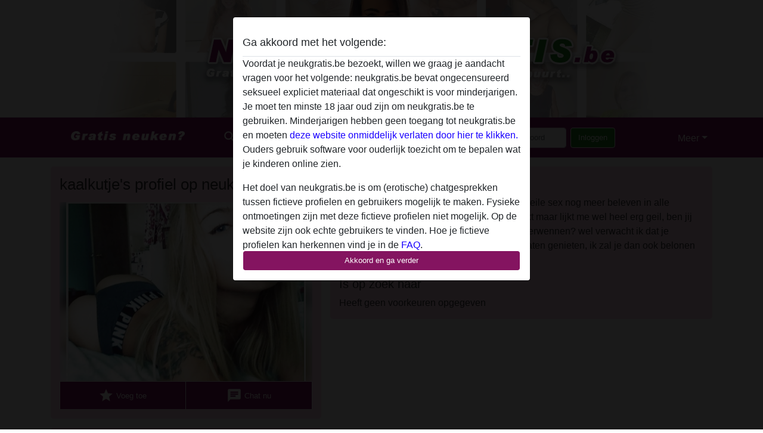

--- FILE ---
content_type: text/html; charset=UTF-8
request_url: https://neukgratis.be/nederland/noord-brabant/45543-25-kaalkutje
body_size: 8521
content:
<!DOCTYPE html><html lang="nl"><head><meta http-equiv="Content-Type" content="text/html; charset=utf-8" /><meta name="language" content="nl" /><meta name="viewport" content="width=device-width, initial-scale=1, maximum-scale=5"><meta name="apple-mobile-web-app-capable" content="yes" /><meta name="mobile-web-app-capable" content="yes"><meta name="robots" content="noindex, follow" /><link rel="icon" href="/media/37-neukgratisfavicon.png" type="image/x-icon" /><link rel="shortcut icon" href="/media/37-neukgratisfavicon.png" type="image/x-icon" /><meta name="title" content="kaalkutje van Noord-Brabant,Nederland - Neuk gratis" /><meta name="description" content="Ik ben een jonge meid en wil de wereld van geile sex nog meer beleven in alle standjes.
Ben nog nooit in mijn kontje geneukt maar lijkt me wel heel erg geil, ben jij die jongen of man die mijn kontje lekker wil verwennen?
wel verwacht ik dat je ervaring mee hebt zodat je mij ook echt kan laten genieten, ik zal je dan..." /><meta name="csrf-param" content="_csrf"><meta name="csrf-token" content="nIXxG0hg7HBHK_aUaos3VTRAetO2bmHkdpeV43ZUlmbM8pdEOiiEJQVzlMIm4VkEQHUMi_k2EbtP9KGkEzrzKw=="><title>kaalkutje van Noord-Brabant,Nederland - Neuk gratis</title><script type="text/javascript">window.dataLayer = [[]];</script><link href="/css/runtime/1263_5.1.3.1.min.css?v=1740615868" rel="stylesheet">
<link href="/css/bundle.min.css?v=1755867529" rel="stylesheet"></head><body class="d-flex flex-column min-vh-100"><div id="splash-modal" class="modal fade" tabindex="-1" aria-hidden="true"><div class="modal-dialog"><div class="modal-content"><div class="modal-body"><div class="modal-header" style="padding-left: 0; padding-bottom: 0.25rem;"><h5>Ga akkoord met het volgende:</h5></div><div class="overflow-scroll" style="height: 325px"><p>Voordat je neukgratis.be bezoekt, willen we graag je aandacht vragen voor het volgende: neukgratis.be bevat ongecensureerd seksueel expliciet materiaal dat ongeschikt is voor minderjarigen. Je moet ten minste 18 jaar oud zijn om neukgratis.be te gebruiken. Minderjarigen hebben geen toegang tot neukgratis.be en moeten <a href="https://google.com">deze website onmiddelijk verlaten door hier te klikken.</a> Ouders gebruik software voor ouderlijk toezicht om te bepalen wat je kinderen online zien.</p><p>Het doel van neukgratis.be is om (erotische) chatgesprekken tussen fictieve profielen en gebruikers mogelijk te maken. Fysieke ontmoetingen zijn met deze fictieve profielen niet mogelijk. Op de website zijn ook echte gebruikers te vinden. Hoe je fictieve profielen kan herkennen vind je in de <a href="/site/page?view=faq">FAQ</a>.</p><p>Je verklaart dat de volgende feiten juist zijn::
  <ul><li>Ik ben minstens 18 jaar oud en meerderjarig.</li><li>Ik zal geen materiaal verspreiden van neukgratis.be.</li><li>Ik zal geen minderjarigen toegang geven tot neukgratis.be of enig materiaal dat erin gevonden wordt.</li><li>Al het materiaal dat ik bekijk of download neukgratis.be is voor mijn eigen persoonlijk gebruik en ik zal het niet aan een minderjarige laten zien.</li><li>De leveranciers van dit materiaal hebben geen contact met mij opgenomen en ik kies er graag voor om het te bekijken of te downloaden.</li><li>Ik begrijp dat neukgratis.be gebruik maakt van fantasieprofielen die zijn gemaakt en beheerd worden door de website die met mij kunnen communiceren voor promotionele en andere doeleinden.</li><li>Ik begrijp dat personen die op foto's op de website of in fantasieprofielen verschijnen, mogelijk geen echte leden zijn van neukgratis.be en dat bepaalde gegevens alleen ter illustratie worden gebruikt.</li><li>Ik begrijp dat neukgratis.be  geen onderzoek doet naar de achtergrond van haar leden en de website op geen enkele andere manier de juistheid van verklaringen van haar leden te verifiëren.</li></ul></p></div><button class="btn btn-primary form-control" data-bs-dismiss="modal">Akkoord en ga verder</button></div></div></div></div><div class="modal-backdrop pre show"></div><div id="header-img"></div><header class="navbar sticky-top navbar-expand-md header-image navbar-default navbar-dark" data-context="navigation"><nav class="container-lg"><button class="navbar-toggler" type="button" data-bs-toggle="collapse" data-bs-target="#navbarSupportedContent" aria-controls="navbarSupportedContent" aria-expanded="false" aria-label="Toggle navigation"
        onclick="$('.navbar-collapse#navbarUser').collapse('hide');"
        ><span class="navbar-toggler-icon"></span></button><a href="/" class="navbar-brand me-auto"><span id="logo-img"></span></a><div class="collapse navbar-collapse w-100" id="navbarSupportedContent"><form id="login-mobile-form" class="d-md-none" action="/user/credentials/form" method="post" style="text-align: right;"><input type="hidden" name="_csrf" value="nIXxG0hg7HBHK_aUaos3VTRAetO2bmHkdpeV43ZUlmbM8pdEOiiEJQVzlMIm4VkEQHUMi_k2EbtP9KGkEzrzKw=="><div class="field-loginform-email required" data-context="input-fields"><input type="email" id="loginform-email" class="form-control" name="LoginForm[email]" placeholder="E-mail" required autocomplete="username" aria-required="true"></div><div class="field-loginform-password required" data-context="input-fields"><input type="password" id="loginform-password" class="form-control" name="LoginForm[password]" placeholder="Wachtwoord" required autocomplete="current-password" aria-required="true"></div><div class="field-loginform-submit"><button type="submit" class="btn btn-login form-control" name="login-button" data-context="btn-login">Inloggen</button></div></form><ul id="main-nav" class="navbar-nav nav"><li class="nav-item" aria-label="Toggle search" onclick="$(&#039;.navbar-collapse#navbarSupportedContent,.navbar-collapse#navbarUser&#039;).collapse(&#039;hide&#039;); var myCollapse = document.getElementById(&#039;navSearch&#039;);
            myCollapse &amp;&amp; bootstrap.Collapse.getOrCreateInstance(myCollapse).toggle(); var searchBox = document.getElementById(&#039;search-box&#039;); searchBox &amp;&amp; bootstrap.Collapse.getOrCreateInstance(searchBox).toggle();"><a class="nav-link" href="#"><i class="material-icons">search</i><span>Zoeken</span></a></li><li class="nav-item"><a class="nav-link" href="/gratis-aanmelden"><i class="material-icons">favorite_border</i><span>Aanmelden</span></a></li><li class="d-none d-md-block d-lg-none nav-item"><a class="nav-link" href="/user/credentials/form"><i class="material-icons">login</i><span>Inloggen</span></a></li><li class="d-md-none nav-item"><a class="nav-link" href="/user/credentials/request-reset"><i class="material-icons">vpn_key</i><span>Wachtwoord vergeten</span></a></li><li class="d-md-none nav-item"><a class="nav-link" href="/contact"><i class="material-icons">contact_mail</i><span>Contact</span></a></li></ul><form id="login-form-desktop" class="ms-auto d-none d-lg-flex" action="/user/credentials/form" method="post" style="text-align: right;"><input type="hidden" name="_csrf" value="nIXxG0hg7HBHK_aUaos3VTRAetO2bmHkdpeV43ZUlmbM8pdEOiiEJQVzlMIm4VkEQHUMi_k2EbtP9KGkEzrzKw=="><div class="field-loginform-desktop-email required" data-context="input-fields"><input type="email" id="loginform-desktop-email" class="form-control" name="LoginForm[email]" placeholder="E-mail" required autocomplete="username" aria-required="true"></div><div class="field-loginform-desktop-password required" data-context="input-fields"><input type="password" id="loginform-desktop-password" class="form-control" name="LoginForm[password]" placeholder="Wachtwoord" required autocomplete="current-password" aria-required="true"></div><button type="submit" class="btn btn-login btn-block" name="login-button" data-context="btn-login">Inloggen</button></form><ul id="w0" class="navbar-nav ms-auto nav"><li class="dropdown nav-item"><a id="navbarDropdownGuests" class="dropdown-toggle nav-link dropdown-toggle nav-link" href="#" role="button" data-toggle="dropstart" aria-expanded="false" aria-haspopup="true" data-bs-toggle="dropdown" aria-expanded="false">Meer</a><div id="w1" class="dropdown-menu-end dropdown-menu"><a class="dropdown-item" href="/user/credentials/form"><i class="material-icons">login</i> Inloggen</a><a class="dropdown-item" href="/user/credentials/request-reset"><i class="material-icons">vpn_key</i>  Wachtwoord vergeten</a><a class="dropdown-item" href="/contact"><i class="material-icons">contact_mail</i> Contact</a></div></li></ul></div></nav></header><div class="stick-to-nav"><div class="container-lg collapse" id="navSearch"><div class="box mb-0 mt-2"><form id="nav-search" action="/zoek-resultaten" method="GET" role="form"><div class="row"><div class="form-group col-lg-6 form-check mt-2 field-search-genders"><label class="form-label">Wie zou je willen vinden?</label><input type="hidden" name="Search[genders]" value=""><div id="search-genders"><input type="checkbox" id="i0" class="btn-check" name="Search[genders][]" value="male"><label class="btn btn-outline-secondary" for="i0">Man</label><input type="checkbox" id="i1" class="btn-check" name="Search[genders][]" value="female" checked><label class="btn btn-outline-secondary" for="i1">Vrouw</label><input type="checkbox" id="i2" class="btn-check" name="Search[genders][]" value="couple"><label class="btn btn-outline-secondary" for="i2">Stel</label><input type="checkbox" id="i3" class="btn-check" name="Search[genders][]" value="shemale"><label class="btn btn-outline-secondary" for="i3">Shemale</label><div class="invalid-feedback"></div></div><div class="invalid-feedback"></div></div><div class="form-group col-lg-6 form-check mt-2 field-search-agegroups"><label class="form-label">Welke leeftijd?</label><input type="hidden" name="Search[agegroups]" value=""><div id="search-agegroups"><input type="checkbox" id="i4" class="btn-check" name="Search[agegroups][]" value="18-25"><label class="btn btn-outline-secondary" for="i4">18-25</label><input type="checkbox" id="i5" class="btn-check" name="Search[agegroups][]" value="26-35"><label class="btn btn-outline-secondary" for="i5">26-35</label><input type="checkbox" id="i6" class="btn-check" name="Search[agegroups][]" value="36-54"><label class="btn btn-outline-secondary" for="i6">36-54</label><input type="checkbox" id="i7" class="btn-check" name="Search[agegroups][]" value="55+"><label class="btn btn-outline-secondary" for="i7">55+</label><div class="invalid-feedback"></div></div><div class="invalid-feedback"></div></div></div><div class="row mb-3"><div class="col-6 form-group field-nav-search-province"><label class="form-label" for="nav-search-province">In welke provincie?</label><select id="nav-search-province" class="form-select" name="Search[province]"><option value="">Alle</option><option value="BE">Belgie</option><option value="NL">Nederland</option><optgroup label="Belgie"><option value="BE-BRU">Brussels Hoofdstedelijk Gewest</option><option value="BE-VAN">Antwerpen</option><option value="BE-VBR">Vlaams-Brabant</option><option value="BE-VLI">Limburg</option><option value="BE-VOV">Oost-Vlaanderen</option><option value="BE-VWV">West-Vlaanderen</option><option value="BE-WBR">Waals-Brabant</option><option value="BE-WHT">Henegouwen</option><option value="BE-WLG">Luik</option><option value="BE-WLX">Luxemburg</option><option value="BE-WNA">Namen</option></optgroup><optgroup label="Nederland"><option value="NL-DR">Drenthe</option><option value="NL-FL">Flevoland</option><option value="NL-FR">Friesland</option><option value="NL-GE">Gelderland</option><option value="NL-GR">Groningen</option><option value="NL-LI">Limburg</option><option value="NL-NB">Noord-Brabant</option><option value="NL-NH" selected>Noord-Holland</option><option value="NL-OV">Overijssel</option><option value="NL-UT">Utrecht</option><option value="NL-ZE">Zeeland</option><option value="NL-ZH">Zuid-Holland</option></optgroup></select><div class="invalid-feedback"></div></div><div class="col-6 form-group field-nav-search-town"><label class="form-label" for="nav-search-town">In welke stad?</label><select id="nav-search-town" class="form-select" name="Search[town]"><option value="">Alle</option><option value="Aalsmeer">Aalsmeer</option><option value="Alkmaar">Alkmaar</option><option value="Amstelveen">Amstelveen</option><option value="Amsterdam">Amsterdam</option><option value="Anna Paulowna">Anna Paulowna</option><option value="Badhoevendorp">Badhoevendorp</option><option value="Bergen">Bergen</option><option value="Beverwijk">Beverwijk</option><option value="Blaricum">Blaricum</option><option value="Bloemendaal">Bloemendaal</option><option value="Bussum">Bussum</option><option value="Castricum">Castricum</option><option value="Den Helder">Den Helder</option><option value="Diemen">Diemen</option><option value="Edam">Edam</option><option value="Enkhuizen">Enkhuizen</option><option value="Haarlem">Haarlem</option><option value="Heemskerk">Heemskerk</option><option value="Heemstede">Heemstede</option><option value="Heerhugowaard">Heerhugowaard</option><option value="Heiloo">Heiloo</option><option value="Hilversum">Hilversum</option><option value="Hoofddorp">Hoofddorp</option><option value="Hoorn">Hoorn</option><option value="Huizen">Huizen</option><option value="Julianadorp">Julianadorp</option><option value="Landsmeer">Landsmeer</option><option value="Langedijk">Langedijk</option><option value="Laren">Laren</option><option value="Medemblik">Medemblik</option><option value="Middenbeemster">Middenbeemster</option><option value="Monnickendam">Monnickendam</option><option value="Naarden">Naarden</option><option value="Nieuw-Vennep">Nieuw-Vennep</option><option value="Oostzaan">Oostzaan</option><option value="Opmeer">Opmeer</option><option value="Ouderkerk aan de Amstel">Ouderkerk aan de Amstel</option><option value="Oudorp">Oudorp</option><option value="Purmerend">Purmerend</option><option value="Rozenburg">Rozenburg</option><option value="Schagen">Schagen</option><option value="Texel">Texel</option><option value="Uitgeest">Uitgeest</option><option value="Uithoorn">Uithoorn</option><option value="Velsen">Velsen</option><option value="Volendam">Volendam</option><option value="Weesp">Weesp</option><option value="Wormer">Wormer</option><option value="Zaanstad">Zaanstad</option><option value="Zandvoort">Zandvoort</option><option value="Zwanenburg">Zwanenburg</option></select><div class="invalid-feedback"></div></div></div><div class="row"><div class="col-lg-6"><div class="col-12 field-nav-search-online"><div class="form-check form-switch"><input type="hidden" name="Search[online]" value="0"><input type="checkbox" id="nav-search-online" class="form-check-input" name="Search[online]" value="1" role="switch"><label class="form-check-label" for="nav-search-online">Alleen online?</label><div class="invalid-feedback"></div></div></div><div class="col-12 field-nav-search-picture-only"><div class="form-check form-switch"><input type="hidden" name="Search[pictureOnly]" value="0"><input type="checkbox" id="nav-search-picture-only" class="form-check-input" name="Search[pictureOnly]" value="1" role="switch"><label class="form-check-label" for="nav-search-picture-only">Alleen met foto?</label><div class="invalid-feedback"></div></div></div></div><div class="col-lg-6 field-nav-search-nickname"><label class="form-label" for="nav-search-nickname">Of zoek op gebruikersnaam</label><input type="text" id="nav-search-nickname" class="form-control" name="Search[nickname]"><div class="invalid-feedback"></div></div></div><button type="submit" class="form-control btn btn-lg btn-primary mt-3" data-context="btn-primary"><i class="material-icons">search</i> Zoek nu!</button></form></div></div></div><main class="container-lg" id="wrap"><div class="pswp-gallery d-none" id="profile_pictures"><a href="#" data-pswp-src="https://neukgratis.be/pictures/1920/kaalkutje-70145.jpg" data-pswp-width="1080" data-pswp-height="807"></a></div><script type="module">import PhotoSwipeLightbox from '/plugins/photoswipe/photoswipe-lightbox.esm.min.js';
                const profile_pictures_items = [{"id":30801,"src":"https://neukgratis.be/pictures/1920/kaalkutje-70145.jpg","w":1080,"h":807}];
                const PhotoSwipe_profile_pictures = new PhotoSwipeLightbox({
                    gallery: '#profile_pictures',
                    children: 'a',
                    pswpModule: () => import('/plugins/photoswipe/photoswipe.esm.min.js')
                });
                PhotoSwipe_profile_pictures.init();
                ready(function(){
                    $('.profile_pictures a[data-index]').on('click',function(){
                        PhotoSwipe_profile_pictures.loadAndOpen(+$(this).attr('data-index'));
                        return false;
                    });
                    $('.profile_pictures a[data-id]').on('click',function(){
                        var id = parseInt(+$(this).attr('data-id'),10);
                        var index = 0;
                        for(var item of profile_pictures_items){
                            if(item.id === id){
                            break;
                            }
                            index++;
                        }
                        PhotoSwipe_profile_pictures.loadAndOpen(index);
                        return false;
                    });
                });
              </script><div class="row"><div class="col-md-5"><div id="chat-header" class="profile_pictures box"><div id="w0" class="thumbnails row"></div><h1 class="gutter">kaalkutje's profiel op neukgratis.be</h1><div id="chat-header-image"><a class="blurredBg" data-index="0"><img src="https://neukgratis.be/pictures/1920/kaalkutje-70145.jpg" alt=""></a><a class="blurredFg" data-index="0"><img src="https://neukgratis.be/pictures/1920/kaalkutje-70145.jpg" alt=""></a><div class="buttons d-flex"><a id="favorite-link" href="/user/favorite/add?id=45543" rel="nofollow"><button id="mutate-favorite" class="btn btn-primary"><i class="material-icons">star</i> Voeg toe</button></a><a id="chat-link" href="/chat/conversation/v2?uid=45543" rel="nofollow"><button id="chat" class="btn btn-primary"><i class="material-icons">chat</i> Chat nu</button></a></div></div></div><div class="box"><table class="detail-view table table-borderless"><tr><th>Gebruikersnaam:</th><td>
            Kaalkutje                    </td></tr><tr><th>Leeftijd:</th><td>28</td></tr><tr><th>Land:</th><td>Nederland</td></tr><tr><th>Provincie:</th><td>Noord-Brabant</td></tr><tr><th>Geslacht:</th><td>Vrouw</td></tr><tr><th>Sexualiteit:</th><td>Hetero</td></tr><tr><th>Relatie:</th><td>Single</td></tr><tr><th>Haarkleur:</th><td>Blond</td></tr><tr><th>Geschoren:</th><td>Ja</td></tr><tr><th>Roker:</th><td>Nee</td></tr></table></div></div><div class="col-md-7"><div class="box" data-context="profile-description"><h4><i class="material-icons">person_pin</i> Beschrijving</h4>
    Ik ben een jonge meid en wil de wereld van geile sex nog meer beleven in alle standjes.
Ben nog nooit in mijn kontje geneukt maar lijkt me wel heel erg geil, ben jij die jongen of man die mijn kontje lekker wil verwennen?
wel verwacht ik dat je ervaring mee hebt zodat je mij ook echt kan laten genieten, ik zal je dan ook belonen met een geile pijpbeurt.<h4 class="mt-3">Is op zoek naar</h4>
    Heeft geen voorkeuren opgegeven    </div></div></div></main><footer id="footer" class="footer mt-auto"><div class="container-lg" id="text"><div class="container"><div id="text"><div class="row" style="color: black"><div class="col-sm-4"><div style="background-color: #ffd7f2; border: 2px solid #d2b6b6; border-radius: 5px"><h2><p style="background-color: #841460; font: bold 16px; padding: 5px; color: #ffffff">Neukgratis.be</p></h2><p style="color:black; padding: 5px;"><strong>Gratis neuken in de buurt!</strong><br><br><a href="https://sexdates.be/" title="Sexdate">Sexdate</a><br><a href="https://gratissexmarkt.nl/" title="gratis Sex date">Gratis Sex date</a><br><a href="https://neukgratis.be/gratissex" title="Gratis sex">Gratis sex</a><br><a href="https://neukgratis.be/sexchat" title="Sexchat">Sexchat</a><br><a href="https://neukgratis.be/Prive-sex" title="Privé sex">Privé sex</a><br><a href="https://neukgratis.be/chatafspraakjes" title="chatafspraakjes">Chatafspraakjes</a><br><a href="https://neukgratis.be/ik-zoek-sex" title="Ik zoek sex">Ik zoek sex</a><br><a href="https://neukgratis.be/antwerpen" title="Neuken Antwerpen">Sex Antwerpen</a><br><a href="https://neukgratis.be/deernes" title="Deernes">Deernes</a><br><a href="https://neukgratis.be/erotische-contacten" title="Erotische contacten">Erotische contacten</a><br><a href="https://neukgratis.be/sexcontacten" title="Sexcontacten">Sexcontacten</a><br><a href="https://neukgratis.be/sexadvertenties" title="Sexadvertenties">Sexadvertenties</a><br><a href="https://neukgratis.be/cuckold" title="cuckold">Cuckold</a><br><a href="https://neukgratis.be/geilehuisvrouwen" title="Geile huisvrouwen">Geile huisvrouwen</a><br><a href="https://neukgratis.be/buurtflirten" title="Buurtflirten">Buurtflirten</a><br><a href="https://neukgratis.be/amateurhoertjes" title="Amateur hoertjes">Amateur hoertjes</a><br><a href="https://neukgratis.be/seksadvertenties" title="seksadvertenties">seksadvertenties</a><br><a href="https://neukgratis.be/vlaamsekutjes" title="Vlaamse kutjes">Vlaamse kutjes</a><br></p></div></div><div class="col-sm-4"><div style="background-color: #ffd7f2; border: 2px solid #d2b6b6; border-radius: 5px"><h2><p style="background-color: #841460; font: bold 16px; padding: 5px; color: #ffffff">Neuk gratis Informatie</p></h2><p style="color:black; padding: 5px;"><a href="https://neukgratis.be/gratis-aanmelden" title="Sex aanmelden">Gratis aanmelden</a><br><a href="https://neukgratis.be/zoeken" title="neuken zoeken">Leden zoeken</a><br><a href="https://neukgratis.be/neukdating" title="neukdating">Neukdating</a><br><a href="https://neukgratis.be/Thuisontvangst" title="Thuisontvangst">Thuisontvangst</a><br><a href="https://neukgratis.be/Ik-wil-neuken" title="Ik wil neuken">Ik wil neuken</a><br><a href="https://neukgratis.be/sexjobs" title="sexjobs">Sexjobs</a><br><a href="https://neukgratis.be/omaseks" title="Omaseks">Omaseks</a><br><a href="https://neukgratis.be/oma-wil-neuken" title="oma wil neuken">Oma wil neuken</a><br><a href="https://neukgratis.be/omasex" title="omasex">Omasex</a><br><a href="https://neukgratis.be/parkeerplaatssex" title="parkeerplaatssex">parkeerplaatssex</a><br><a href="https://neukgratis.be/bdsmgirl" title="BDSMgirl">BDSM Girl</a><br><a href="https://neukgratis.be/afspraakjes" title="Afspraakjes">Afspraakjes</a><br><a href="https://neukgratis.be/gratis-sexchat" title="Gratis sexchat">Gratis sexchat</a><br><a href="https://neukgratis.be/pijpdate" title="Pijpdate">Pijpdate</a><br><a href="https://neukgratis.be/koppel-zoekt-koppel" title="Koppel zoekt koppel">Koppel zoekt koppel</a><br><a href="https://neukgratis.be/naaktkrant" title="Naaktkrant">Naaktkrant</a><br><a href="https://neukgratis.be/amateur-hoeren" title="Amateur hoeren">Amateur hoeren</a><br><a href="https://neukgratis.be/sletjes" title="Sletjes">Sletjes</a><br><a href="https://neukgratis.be/rijpe-vrouwen" title="Rijpe vrouwen">Rijpe vrouwen</a><br><a href="https://neukgratis.be/geile-meiden" title="Geile meiden">Geile meiden</a><br><br><a href="https://neukgratis.be/tube" title="gratis neuken">Tube</a><br></p></div></div><div class="col-sm-4"><div style="background-color: #ffd7f2; border: 2px solid #d2b6b6; border-radius: 5px"><h2><p style="background-color: #841460; font: bold 16px; padding: 5px; color: #ffffff">Gratis neuken België</p></h2><p style="color:black; padding: 5px;"><a href="https://neukgratis.be/buurtsex" title="Buurtsex">Buurtsex</a><br><a href="https://neukgratis.be/sexdaten" title="Sexdaten">Sexdaten</a><br><a href="https://neukgratis.be/Goedkoop-neuken" title="Goedkoop neuken">Goedkoop neuken</a><br><a href="https://neukgratis.be/stomende-sex" title="Stomende sex">Stomende sex</a><br><a href="https://neukgratis.be/vlaamse-kutjes" title="Vlaamse kutjes">Vlaamse kutjes</a><br><a href="https://neukgratis.be/sex-met-oudere-dames" title="Sex met oudere dames">Sex met oudere dames</a><br><a href="https://neukgratis.be/chatgirl-uit-belgie-zegt-neuk-mij" title="Chatigrl uit België">Chatgirl uit België</a><br><a href="https://neukgratis.be/chatbabe-gezocht" title="Chatbabe">Chatbabe</a><br><a href="https://neukgratis.be/lekker-neuken" title="Lekker neuken">Lekker neuken</a><br><a href="https://neukgratis.be/geile-vrouw" title="Geile vrouw">Geile vrouw</a><br><a href="https://neukgratis.be/xmissy" title="Xmissy">Xmissy</a><br><a href="https://neukgratis.be/flirtmee" title="Flirtmee">Flirtmee</a><br><a href="https://neukgratis.be/koppel-zoekt-man" title="koppel zoekt man">koppel zoekt man</a><br><a href="https://neukgratis.be/parkingsex" title="parkingsex">Parkingsex</a><br><a href="https://neukgratis.be/gangbang" title="Gangbang">Gangbang</a><br><a href="https://neukgratis.be/vlaamsemilf" title="Vlaamse MILF">Vlaamse MILF</a><br><br></p><br></div></div><div class="col"><div style="background-color: #ffd7f2; border: 2px solid #d2b6b6; border-radius: 5px"><h2><p style="background-color: #841460; font: bold 16px; padding: 5px; color: #ffffff">Neuken Afspreken</p></h2><p style="color:black; padding: 5px;"><a href="https://neukgratis.be/buiten-neuken" title="Buiten neuken">Buiten neuken</a><br><a href="https://neukgratis.be/oma-zoekt-sex" title="Oma zoekt sex">Oma zoekt sex</a><br><a href="https://sexchatbelgie.be/">Chatbelgie</a><br><a href="https://neukgratis.be/flings">Flings</a><br></p></div></div></div><br><img src="/media/37-neukgratismobiel.jpg" alt="Gratis neuken"><br><Br><div style="padding-top: 0.5rem"><a href="/">Neuk gratis &copy; 2012 - 2025</a> |
            <a href="/site/page?view=abuse">Abuse</a> |
            <a href="/sitemap.xml">Sitemap</a> |
            <a href="/site/page?view=prices">Prijzen</a> |
            <a href="/site/page?view=faq">FAQ</a> |
            <a href="/privacy-policy">Privacy policy</a> |
            <a href="/terms-conditions">Algemene voorwaarden</a> |
                          <a href="/site/page?view=cookies">Cookies</a> |
                        <a href="/contact">Contact</a><div>Dit is een erotische chatdienst en maakt gebruik van fictieve profielen. Deze zijn puur voor entertainment, fysieke afspraken zijn hiermee niet mogelijk. U betaalt per bericht. Om gebruik van deze site te maken dient u 18+ te zijn. Om u optimaal van dienst te zijn verwerken wij bijzondere persoonsgegevens. De minimumleeftijd voor deelname is 18 jaar. Personen onder de minimumleeftijd mogen geen gebruik maken van deze service. Bescherm minderjarigen tegen expliciete afbeeldingen online met software zoals Cybersitter of Netnanny.                    </div></div></div></footer><script>
            function ready(func){
                if(window.addEventListener){
                    window.addEventListener('load', func)
                }else{
                    window.attachEvent('onload', func)
                }
            }
        </script><script src="/js/bundle.js?v=1755867522" defer="defer"></script>
<script>
  ready(function(){
    var splash = new bootstrap.Modal(document.getElementById('splash-modal'), {
        keyboard: false,
        backdrop: 'static'
      });
      splash.show();
      $('#splash-modal button').on('click',function(){
        $('.modal-backdrop.pre').remove();
      });
  });

ready(function(){ $('#login-mobile-form').yiiActiveForm([{"id":"loginform-email","name":"email","container":".field-loginform-email","input":"#loginform-email","error":".invalid-feedback","validate":function (attribute, value, messages, deferred, $form) {yii.validation.required(value, messages, {"message":"Vul een e-mailadres in"});}},{"id":"loginform-password","name":"password","container":".field-loginform-password","input":"#loginform-password","error":".invalid-feedback","validate":function (attribute, value, messages, deferred, $form) {yii.validation.required(value, messages, {"message":"Vul een wachtwoord in"});}}], {"errorSummary":".alert.alert-danger","validateOnSubmit":false,"errorCssClass":"is-invalid","successCssClass":"is-valid","validationStateOn":"input"}); });
ready(function(){ $('#login-form-desktop').yiiActiveForm([{"id":"loginform-desktop-email","name":"email","container":".field-loginform-desktop-email","input":"#loginform-desktop-email","error":".invalid-feedback","validate":function (attribute, value, messages, deferred, $form) {yii.validation.required(value, messages, {"message":"Vul een e-mailadres in"});}},{"id":"loginform-desktop-password","name":"password","container":".field-loginform-desktop-password","input":"#loginform-desktop-password","error":".invalid-feedback","validate":function (attribute, value, messages, deferred, $form) {yii.validation.required(value, messages, {"message":"Vul een wachtwoord in"});}}], {"errorSummary":".alert.alert-danger","validateOnSubmit":false,"errorCssClass":"is-invalid","successCssClass":"is-valid","validationStateOn":"input"}); });
ready(function(){ jQuery('form#nav-search select#nav-search-province').townUpdate({"townSelector":"form#nav-search select#nav-search-town"});});
ready(function(){ $('#nav-search').yiiActiveForm([], {"errorSummary":".alert.alert-danger","errorCssClass":"is-invalid","successCssClass":"is-valid","validationStateOn":"input"}); });</script></body></html>